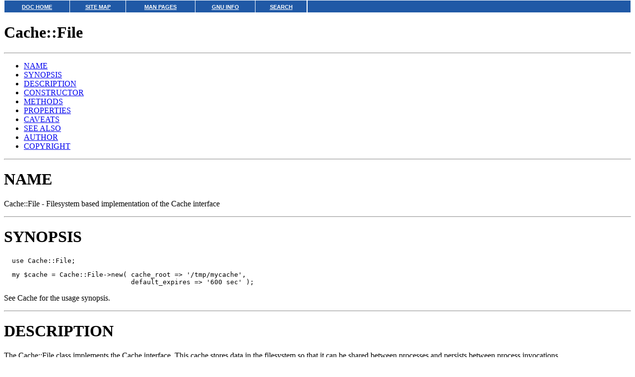

--- FILE ---
content_type: text/html
request_url: http://osr507doc.xinuos.com/cgi-bin/pod2html/Cache::File
body_size: 9560
content:
<?xml version="1.0" ?>
<!DOCTYPE html PUBLIC "-//W3C//DTD XHTML 1.0 Strict//EN" "http://www.w3.org/TR/xhtml1/DTD/xhtml1-strict.dtd">
<html xmlns="http://www.w3.org/1999/xhtml">
<head>
<title>Cache::File - Filesystem based implementation of the Cache interface</title>
<meta http-equiv="content-type" content="text/html; charset=utf-8" />
<link rev="made" href="mailto:support@sco.com" />
</head>

<body topmargin=0 marginheight=0 bgcolor=#FFFFFF style="background-color: white"><!-- Begin DocView navigation toolbar -->
<!--htdig_noindex-->
<table
class=dvtb
width="100%"
cellpadding=0
cellspacing=0
border=0
style="padding: 0;"
>
<tr valign=top class=dvtb>
<td class=dvdb>
<table 
class=dvtb
cellpadding=3
cellspacing=1
border=0
bgcolor=#FFFFFF
width=611
>
<tr class=dvtb>
<td class=dvtb align=center  style="background: #2059A6;">
<a href="/en/index.html" class=dvtb style="font-size: 70%; font-family: verdana,helvetica,arial; font-weight: bold; color: #FFFFFF; background: #2059A6;">
DOC HOME
</a></td>
<td class=dvtb align=center  style="background: #2059A6;">
<a href="/en/Navpages/sitemap.html" class=dvtb style="font-size: 70%; font-family: verdana,helvetica,arial; font-weight: bold; color: #FFFFFF; background: #2059A6;">
SITE MAP
</a></td>
<td class=dvtb align=center  style="background: #2059A6;">
<a href="/cgi-bin/manform?lang=en" class=dvtb style="font-size: 70%; font-family: verdana,helvetica,arial; font-weight: bold; color: #FFFFFF; background: #2059A6;">
MAN PAGES
</a></td>
<td class=dvtb align=center  style="background: #2059A6;">
<a href="/cgi-bin/infocat?lang=en" class=dvtb style="font-size: 70%; font-family: verdana,helvetica,arial; font-weight: bold; color: #FFFFFF; background: #2059A6;">
GNU INFO
</a></td>
<td class=dvtb align=center  style="background: #2059A6;">
<a href="/cgi-bin/search?lang=en" class=dvtb style="font-size: 70%; font-family: verdana,helvetica,arial; font-weight: bold; color: #FFFFFF; background: #2059A6;">
SEARCH
</a></td>
</tr>
</table>
</td>
<td class=dvtb align="left" width=100%>
<table
class=dvtb
cellpadding="3"
cellspacing="1"
border="0"
width="100%"
bgcolor="#FFFFFF"
>
<tr class=dvtb valign="top">
<td class=dvtb  style="background: #2059A6;" align=center width=100%>
<a name=null class=dvtb style="font-size: 70%; font-family: verdana,helvetica,arial; font-weight: bold; color: #FFFFFF; background: #2059A6;" >
&nbsp;
</a>
</td>
</tr>
</table>
</td>
</tr>
</table>
<!--/htdig_noindex-->
<!-- End DocView navigation toolbar -->
<H1>Cache::File</H1><HR>


<p><a name="__index__"></a></p>
<!-- INDEX BEGIN -->

<ul>

	<li><a href="#name">NAME</a></li>
	<li><a href="#synopsis">SYNOPSIS</a></li>
	<li><a href="#description">DESCRIPTION</a></li>
	<li><a href="#constructor">CONSTRUCTOR</a></li>
	<li><a href="#methods">METHODS</a></li>
	<li><a href="#properties">PROPERTIES</a></li>
	<li><a href="#caveats">CAVEATS</a></li>
	<li><a href="#see_also">SEE ALSO</a></li>
	<li><a href="#author">AUTHOR</a></li>
	<li><a href="#copyright">COPYRIGHT</a></li>
</ul>
<!-- INDEX END -->

<hr />
<p>
</p>
<h1><a name="name">NAME</a></h1>
<p>Cache::File - Filesystem based implementation of the Cache interface</p>
<p>
</p>
<hr />
<h1><a name="synopsis">SYNOPSIS</a></h1>
<pre>
  use Cache::File;</pre>
<pre>
  my $cache = Cache::File-&gt;new( cache_root =&gt; '/tmp/mycache',
                                default_expires =&gt; '600 sec' );</pre>
<p>See Cache for the usage synopsis.</p>
<p>
</p>
<hr />
<h1><a name="description">DESCRIPTION</a></h1>
<p>The Cache::File class implements the Cache interface.  This cache stores
data in the filesystem so that it can be shared between processes and persists
between process invocations.</p>
<p>
</p>
<hr />
<h1><a name="constructor">CONSTRUCTOR</a></h1>
<pre>
  my $cache = Cache::File-&gt;new( %options )</pre>
<p>The constructor takes cache properties as named arguments, for example:</p>
<pre>
  my $cache = Cache::File-&gt;new( cache_root =&gt; '/tmp/mycache',
                                lock_level =&gt; Cache::File::LOCK_LOCAL(),
                                default_expires =&gt; '600 sec' );</pre>
<p>Note that you MUST provide a cache_root property.</p>
<p>See 'PROPERTIES' below and in the Cache documentation for a list of all
available properties that can be set.</p>
<p>
</p>
<hr />
<h1><a name="methods">METHODS</a></h1>
<p>See 'Cache' for the API documentation.</p>
<p>
</p>
<hr />
<h1><a name="properties">PROPERTIES</a></h1>
<p>Cache::File adds the following properties in addition to those discussed in
the 'Cache' documentation.</p>
<dl>
<dt><strong><a name="item_cache_root">cache_root</a></strong>

<dd>
<p>Used to specify the location of the cache store directory.  All methods will
work ONLY data stored within this directory.  This parameter is REQUIRED when
creating a Cache::File instance.</p>
</dd>
<dd>
<pre>
 my $ns = $c-&gt;cache_root();</pre>
</dd>
</li>
<dt><strong><a name="item_cache_depth">cache_depth</a></strong>

<dd>
<p>The number of subdirectories deep to store cache entires.  This should be
large enough that no cache directory has more than a few hundred object.
Defaults to 2 unless explicitly set.</p>
</dd>
<dd>
<pre>
 my $depth = $c-&gt;cache_depth();</pre>
</dd>
</li>
<dt><strong><a name="item_cache_umask">cache_umask</a></strong>

<dd>
<p>Specifies the umask to use when creating entries in the cache directory.  By
default the umask is '077', indicating that only the same user may access
the cache files.</p>
</dd>
<dd>
<pre>
 my $umask = $c-&gt;cache_umask();</pre>
</dd>
</li>
<dt><strong><a name="item_lock_level">lock_level</a></strong>

<dd>
<p>Specify the level of locking to be used.  There are three different levels
available:</p>
</dd>
<dl>
<dt><strong><a name="item_lock_none">Cache::File::LOCK_NONE()</a></strong>

<dd>
<p>No locking is performed.  Useful when you can guarantee only one process will
be accessing the cache at a time.</p>
</dd>
</li>
<dt><strong><a name="item_lock_local">Cache::File::LOCK_LOCAL()</a></strong>

<dd>
<p>Locking is performed, but it is not suitable for use over NFS filesystems.
However it is more efficient.</p>
</dd>
</li>
<dt><strong><a name="item_lock_nfs">Cache::File::LOCK_NFS()</a></strong>

<dd>
<p>Locking is performed in a way that is suitable for use on NFS filesystems.</p>
</dd>
</li>
</dl>
<pre>
 my $level = $c-&gt;cache_lock_level();</pre>
</dl>
<p>
</p>
<hr />
<h1><a name="caveats">CAVEATS</a></h1>
<p>There are a couple of caveats in the current implementation of Cache::File.
None of these will present a problem in using the class, it's more of a TODO
list of things that could be done better.</p>
<dl>
<dt><strong><a name="item_modification">external cache modification (and re-syncronization)</a></strong>

<dd>
<p>Cache::File maintains indexes of entries in the cache, including the number of
entries and the total size.  Currently there is no process of checking that
the count or size are in syncronization with the actual data on disk, and thus
any modifications to the cache store by another program (eg. a user shell)
will result in an inconsitency in the index.  A better process would be for
Cache::File to resyncronize at an appropriate time (eg whenever the size or
count is initially requested - this would only need happen once per instance).
This resyncronization would involve calculating the total size and count as
well as checking that entries in the index accurately reflect what is on the
disk (and removing any entries that have dissapeared or adding any new ones).</p>
</dd>
</li>
<dt><strong><a name="item_index_efficiency">index efficiency</a></strong>

<dd>
<p>Currently Berkeley DB's are used for indexes of expiry time, last use and entry
age.  They use the BTREE variant in order to implement a heap (see
Cache::File::Heap).  This is probably not the most efficient format and having
3 separate index files adds overhead.  These are also cross-referenced with
a fourth index file that uses a normal hash db and contains all these time
stamps (frozen together with the validity object to a single scalar via
Storable) indexed by key.  Needless to say, all this could be done more
efficiently - probably by using a single index in a custom format.</p>
</dd>
</li>
<dt><strong><a name="item_locking_efficiency">locking efficiency</a></strong>

<dd>
<p>Currently LOCK_LOCAL is not implemented (if uses the same code as LOCK_NFS).</p>
</dd>
<dd>
<p>There are two points of locking in Cache::File, index locking and entry
locking.  The index locking is always exclusive and the lock is required
briefly during most operations.  The entry locking is either shared or
exclusive and is also required during most operations.  When locking is
enabled, File::NFSLock is used to provide the locking for both situations.
This is not overly efficient, especially as the entry lock is only ever
grabbed whilst the index lock is held.</p>
</dd>
</li>
</dl>
<p>
</p>
<hr />
<h1><a name="see_also">SEE ALSO</a></h1>
<p>Cache</p>
<p>
</p>
<hr />
<h1><a name="author">AUTHOR</a></h1>
<pre>
 Chris Leishman &lt;chris@leishman.org&gt;
 Based on work by DeWitt Clinton &lt;dewitt@unto.net&gt;</pre>
<p>
</p>
<hr />
<h1><a name="copyright">COPYRIGHT</a></h1>
<pre>
 Copyright (C) 2003-2006 Chris Leishman.  All Rights Reserved.</pre>
<p>This module is distributed on an ``AS IS'' basis, WITHOUT WARRANTY OF ANY KIND,
either expressed or implied. This program is free software; you can
redistribute or modify it under the same terms as Perl itself.</p>
<p>$Id: File.pm,v 1.7 2006/01/31 15:23:58 caleishm Exp $</p>

</body>

</html>
